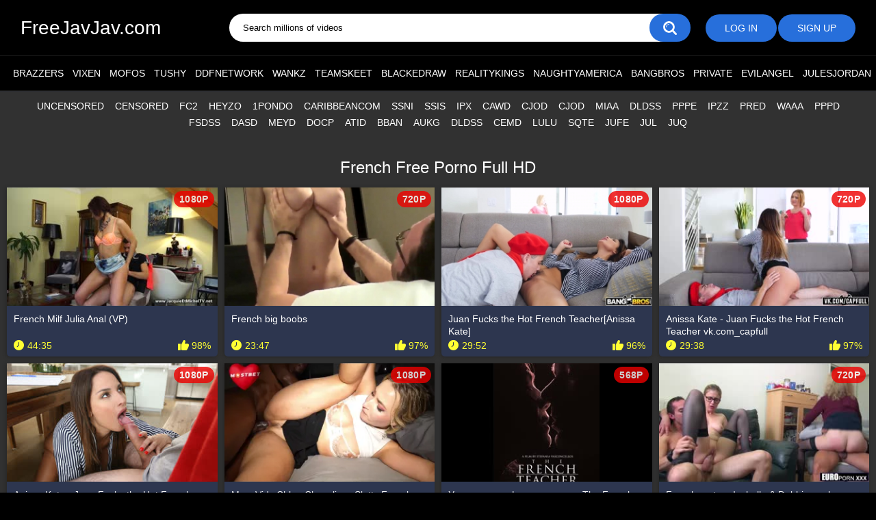

--- FILE ---
content_type: text/html; charset=UTF-8
request_url: https://freejavjav.com/tag/french
body_size: 15039
content:
<!DOCTYPE html>
<html lang="en">
<head>
<title>French Free Porno Full HD</title>
<meta http-equiv="Content-Type" content="text/html; charset=utf-8" />
<meta name="viewport" content="width=device-width, initial-scale=1">
<link href="https://freejavjav.com/temp/35/css/style.css" rel="stylesheet">
<link href="https://freejavjav.com/temp/35/css/all.css?ver=1" rel="stylesheet">
<link href="https://freejavjav.com/temp/35/css/custom.css?ver=1" rel="stylesheet">
<link href="https://freejavjav.com/temp/35/css/ads.css?ver=1" rel="stylesheet">
<link href="https://cdnjs.cloudflare.com/ajax/libs/font-awesome/4.7.0/css/font-awesome.css" rel="stylesheet" type="text/css" />
<script type="text/javascript" src="https://freejavjav.com/cdn/jquery-1.10.2.js"></script>
<script type="text/javascript" src="https://freejavjav.com/cdn/jquery-migrate-1.2.1.min.js"></script>
<link rel="shortcut icon" href="https://i.imgur.com/2D73yZb.png">
<meta property="og:site_name" content="FreeJavJav.com" />
<meta name="twitter:domain" content="FreeJavJav.com" />
<meta property="og:image" content="https://sun9-21.userapi.com/c857728/v857728626/c1e1b/hiIa5e9b7UM.jpg" />
<meta property="og:description" content="Free Jav french porn video download, watch online french freejav streaming, Watch french Free Japanese Movies JAV Online HD, Japanese AV Porn Tubes Streaming High Quality" />
<meta name="description" content="Free Jav french porn video download, watch online french freejav streaming, Watch french Free Japanese Movies JAV Online HD, Japanese AV Porn Tubes Streaming High Quality" />
<meta property="og:title" content="French Free Porno Full HD">
<meta property="og:url" content="https://freejavjav.com/tag/french" />
<style>
.content {max-width: 1300px;}
.item .img img:first-child { margin-top: -9.375%; }
.container {
    background-color: #313131;
}
.list-videos .item {background-color: #2d364f;}
</style>
</head>
<body>
<svg aria-hidden="true" style="position: absolute; width: 0; height: 0; overflow: hidden;" version="1.1" xmlns="http://www.w3.org/2000/svg" xmlns:xlink="http://www.w3.org/1999/xlink">
<symbol id="icon-close" viewBox="0 0 32 32">
<path d="M18.479 15.995l13.013-13.018c0.676-0.676 0.676-1.779 0-2.49-0.674-0.711-1.777-0.676-2.489 0l-13.013 13.018-13.014-13.018c-0.676-0.676-1.778-0.676-2.49 0-0.71 0.675-0.675 1.778 0 2.49l13.014 13.018-13.013 13.018c-0.676 0.676-0.676 1.778 0 2.49 0.355 0.356 0.782 0.498 1.244 0.498s0.89-0.177 1.245-0.498l13.013-13.018 13.014 13.018c0.355 0.356 0.783 0.498 1.245 0.498s0.89-0.177 1.245-0.498c0.675-0.675 0.675-1.778 0-2.49z"></path>
</symbol>
<symbol id="icon-search" viewBox="0 0 32 32">
<path d="M0 13.525c0-7.468 6.060-13.525 13.536-13.525 7.475 0 13.536 6.057 13.536 13.525 0 0.002 0 0.003 0 0.005 0 2.935-0.941 5.65-2.537 7.86l0.027-0.040 6.774 6.794c0.408 0.409 0.661 0.973 0.661 1.597 0 1.248-1.011 2.259-2.259 2.259-0.624 0-1.189-0.253-1.598-0.662v0l-6.773-6.794c-2.171 1.567-4.886 2.507-7.821 2.507-0.004 0-0.007 0-0.011 0h0.001c-7.475 0-13.536-6.054-13.536-13.525zM4.512 13.525c0 4.974 4.048 9.020 9.024 9.020 0.001 0 0.002 0 0.003 0 1.956 0 3.766-0.627 5.239-1.691l-0.026 0.018 1.247-0.887 0.887-1.246c1.046-1.446 1.674-3.255 1.674-5.21 0-0.001 0-0.002 0-0.003v0c0-4.973-4.049-9.018-9.024-9.018-4.976 0-9.024 4.045-9.024 9.018zM7.292 14.543c-0.001 0-0.001 0-0.002 0-0.402 0-0.728-0.326-0.729-0.727v-0c0-3.974 3.254-7.206 7.254-7.206 0.403 0 0.731 0.324 0.731 0.725s-0.327 0.725-0.731 0.725c-3.194 0-5.792 2.583-5.792 5.756-0.001 0.402-0.327 0.727-0.729 0.727-0.001 0-0.002 0-0.003 0h0z"></path>
</symbol>
<symbol id="icon-burger" viewBox="0 0 32 32">
<path d="M1.621 27.766h28.757c0.896 0 1.621 0.726 1.621 1.621v0.991c0 0.896-0.725 1.621-1.621 1.621h-28.757c-0.896 0-1.621-0.725-1.621-1.621v-0.99c0-0.896 0.725-1.621 1.621-1.621zM1.621 13.867h28.757c0.896 0 1.621 0.725 1.621 1.621v1.024c0 0.896-0.725 1.621-1.621 1.621h-28.757c-0.896 0-1.621-0.725-1.621-1.621v-1.024c0-0.896 0.725-1.621 1.621-1.621zM1.636 0h28.727c0.903 0 1.636 0.733 1.636 1.636v0.994c0 0.903-0.733 1.636-1.636 1.636h-28.727c-0.904 0-1.636-0.733-1.636-1.636v0-0.994c0-0.903 0.733-1.636 1.636-1.636z"></path>
</symbol>
</svg>
<div class="container">
<div class="header_new">
<div class="header">
<div class="header-inner">
<div class="burger-btn js-open-menu">
<svg class="svg-icon">
<use xlink:href="#icon-burger"></use>
</svg>
<svg class="svg-icon">
<use xlink:href="#icon-close"></use>
</svg>
</div>
<div class="logo">
<a href="https://freejavjav.com/">
FreeJavJav.com</a>
</div>

<div class="search">
<div class="form" id="search_form" action="https://hoes.tube/search/" method="get">
<span class="search-button" id="search-submit">
<span class="mobile_nav">
<svg class="svg-icon">
<use xlink:href="#icon-search"></use>
</svg>
</span>
</span>
<div class="search-text"><input placeholder="Search millions of videos" type="text" id="search-query" required /></div>
</div>
</div>
<div class="user_menu">
<ul class="user-links">
<li><a data-href="" >Log in</a></li>
<li><a data-href="" >Sign up</a></li>
</ul>
</div>
<div class="search-btn js-open-search">
<svg class="svg-icon">
<use xlink:href="#icon-search"></use>
</svg>
<svg class="svg-icon">
<use xlink:href="#icon-close"></use>
</svg>
</div>
</div>
</div>
<nav>
<div class="navigation">
<button class="button">
<span class="icon">
<span class="ico-bar"></span>
<span class="ico-bar"></span>
<span class="ico-bar"></span>
</span>
</button>
<ul class="primary">
<li>
<a href="/tag/brazzers" id="item2">
<span class="text">brazzers</span>
</a>
</li>
<li>
<a href="/tag/vixen" id="item2">
<span class="text">Vixen</span>
</a>
</li>
<li>
<a href="/tag/mofos" id="item2">
<span class="text">Mofos</span>
</a>
</li>
<li>
<a href="/tag/tushy" id="item2">
<span class="text">tushy</span>
</a>
</li>
<li>
<a href="/tag/ddfnetwork" id="item2">
<span class="text">DdfNetwork</span>
</a>
</li>
<li>
<a href="/tag/wankz" id="item2">
<span class="text">wankz</span>
</a>
</li>
<li>
<a href="/tag/teamskeet" id="item2">
<span class="text">Teamskeet</span>
</a>
</li>
<li>
<a href="/tag/blackedraw" id="item2">
<span class="text">BlackedRaw</span>
</a>
</li>
<li>
<a href="/tag/realitykings" id="item2">
<span class="text">RealityKings</span>
</a>
</li>
<li>
<a href="/tag/naughtyamerica" id="item2">
<span class="text">NaughtyAmerica</span>
</a>
</li>
<li>
<a href="/tag/bangbros" id="item2">
<span class="text">Bangbros</span>
</a>
</li>
<li>
<a href="/tag/private" id="item2">
<span class="text">Private</span>
</a>
</li>
<li>
<a href="/tag/evilangel" id="item2">
<span class="text">Evilangel</span>
</a>
</li>
<li>
<a href="/tag/julesjordan" id="item2">
<span class="text">Julesjordan</span>
</a>
</li>
</ul>
</div>
</nav>
<div class="mobile_nav main_nav">
<ul class="second-nav">
<li>
<a href="/tag/brazzers">
<span class="text">brazzers</span>
</a>
</li>
<li>
<a href="/tag/vixen">
<span class="text">Vixen</span>
</a>
</li>
<li>
<a href="/tag/mofos">
<span class="text">Mofos</span>
</a>
</li>
<li>
<a href="/tag/tushy">
<span class="text">tushy</span>
</a>
</li>
<li>
<a href="/tag/ddfnetwork">
<span class="text">DdfNetwork</span>
</a>
</li>
<li>
<a href="/tag/wankz">
<span class="text">wankz</span>
</a>
</li>
<li>
<a href="/tag/teamskeet">
<span class="text">Teamskeet</span>
</a>
</li>
<li>
<a href="/tag/blackedraw">
<span class="text">BlackedRaw</span>
</a>
</li>
<li>
<a href="/tag/realitykings">
<span class="text">RealityKings</span>
</a>
</li>
<li>
<a href="/tag/naughtyamerica">
<span class="text">NaughtyAmerica</span>
</a>
</li>
<li>
<a href="/tag/bangbros">
<span class="text">Bangbros</span>
</a>
</li>
<li>
<a href="/tag/private">
<span class="text">Private</span>
</a>
</li>
<li>
<a href="/tag/evilangel">
<span class="text">Evilangel</span>
</a>
</li>
<li>
<a href="/tag/julesjordan">
<span class="text">Julesjordan</span>
</a>
</li>
</ul>

</div>
</div>
<div class="content">
<div class="main-content">
<div class="main-container">
 <div class="headkey">
 <a href="/tag/uncensored">
uncensored</a>
<a href="/tag/censored">
censored</a>
<a href="/tag/fc2">
fc2</a>
<a href="/tag/heyzo">
heyzo</a>
<a href="/tag/1pondo">
1pondo</a>
<a href="/tag/caribbeancom">
caribbeancom</a>
<a href="/tag/ssni">
ssni</a>
<a href="/tag/ssis">
ssis</a>
<a href="/tag/ipx">
ipx</a>
<a href="/tag/cawd">
cawd</a>
<a href="/tag/cjod">
cjod</a>
<a href="/tag/cjod">
cjod</a>
<a href="/tag/miaa">
miaa</a>
<a href="/tag/dldss">
dldss</a>
<a href="/tag/pppe">
pppe</a>
<a href="/tag/ipzz">
ipzz</a>
<a href="/tag/pred">
pred</a>
<a href="/tag/waaa">
waaa</a>
<a href="/tag/pppd">
pppd</a>
<a href="/tag/fsdss">
fsdss</a>
<a href="/tag/dasd">
dasd</a>
<a href="/tag/meyd">
meyd</a>
<a href="/tag/docp">
docp</a>
<a href="/tag/atid">
atid</a>
<a href="/tag/bban">
bban</a>
<a href="/tag/aukg">
aukg</a>
<a href="/tag/dldss">
dldss</a>
<a href="/tag/cemd">
cemd</a>
<a href="/tag/lulu">
lulu</a>
<a href="/tag/sqte">
sqte</a>
<a href="/tag/jufe">
jufe</a>
<a href="/tag/jul">
jul</a>
<a href="/tag/juq">
juq</a>
 </div>
<div style=" text-align:center">
<div class="happy-footer-mobile"><script>
(function(lbke){
var d = document,
    s = d.createElement('script'),
    l = d.scripts[d.scripts.length - 1];
s.settings = lbke || {};
s.src = "\/\/ruddy-pass.com\/b\/XAV.sUdTG_lU0NY\/WFcz\/LeDmU9xu\/Z\/URlckpPKTvYJzfO\/TVQl3VNRjvU\/t\/NljGM_5ZNTDmcv2uNAgs";
s.async = true;
s.referrerPolicy = 'no-referrer-when-downgrade';
l.parentNode.insertBefore(s, l);
})({})
</script></div></div>

			<div class="happy-leadboard">
			            </div>		
	    
    
<div class="headline" style="text-align:center">
<h1>French Free Porno Full HD</h1>
</div>
<div class="box">
<div class="list-videos">
<div class="margin-fix main__ct-items">
        
<div class="item">
<a class="nlink" href="/full/xMPzJ04wlWPOq5k8vr81q6v" title="French Milf Julia Anal (VP)">
<div class="img">
<img class="thumb lazy-load" src="https://sun9-21.userapi.com/c857728/v857728626/c1e1b/hiIa5e9b7UM.jpg" data-original="https://sun9-21.userapi.com/c857728/v857728626/c1e1b/hiIa5e9b7UM.jpg" alt="French Milf Julia Anal (VP)" />
<span class="ico-fav-0 " title="Add to Favorites" data-fav-video-id="153239" data-fav-type="0"></span>
<span class="ico-fav-1 " title="Watch Later" data-fav-video-id="153239" data-fav-type="1"></span>
<span class="is-hd">1080p</span> </div>
<span class="title">
French Milf Julia Anal (VP)</span>
<div class="wrap">
<div class="duration">44:35</div>
<div class="rating positive">
98%
</div>
</div>
</a>
</div>        
<div class="item">
<a class="nlink" href="/full/xzZ5ZgZppA6wgoEjlOjnLPD" title="French big boobs">
<div class="img">
<img class="thumb lazy-load" src="https://sun9-5.userapi.com/c604531/v604531732/32ba7/cRKxmtzKa_8.jpg" data-original="https://sun9-5.userapi.com/c604531/v604531732/32ba7/cRKxmtzKa_8.jpg" alt="French big boobs" />
<span class="ico-fav-0 " title="Add to Favorites" data-fav-video-id="153239" data-fav-type="0"></span>
<span class="ico-fav-1 " title="Watch Later" data-fav-video-id="153239" data-fav-type="1"></span>
<span class="is-hd">720p</span> </div>
<span class="title">
French big boobs</span>
<div class="wrap">
<div class="duration">23:47</div>
<div class="rating positive">
97%
</div>
</div>
</a>
</div>        
<div class="item">
<a class="nlink" href="/full/xqoOR1pJVq6aeogD8g72nPN" title="Juan Fucks the Hot French Teacher[Anissa Kate]">
<div class="img">
<img class="thumb lazy-load" src="https://sun9-69.userapi.com/c840536/v840536384/80b70/6_9080oQWXE.jpg" data-original="https://sun9-69.userapi.com/c840536/v840536384/80b70/6_9080oQWXE.jpg" alt="Juan Fucks the Hot French Teacher[Anissa Kate]" />
<span class="ico-fav-0 " title="Add to Favorites" data-fav-video-id="153239" data-fav-type="0"></span>
<span class="ico-fav-1 " title="Watch Later" data-fav-video-id="153239" data-fav-type="1"></span>
<span class="is-hd">1080p</span> </div>
<span class="title">
Juan Fucks the Hot French Teacher[Anissa Kate]</span>
<div class="wrap">
<div class="duration">29:52</div>
<div class="rating positive">
96%
</div>
</div>
</a>
</div>        
<div class="item">
<a class="nlink" href="/full/x3oLV7ZL0758yPbn3LnMOPm" title="Anissa Kate - Juan Fucks the Hot French Teacher vk.com_capfull">
<div class="img">
<img class="thumb lazy-load" src="https://sun9-73.userapi.com/c848524/v848524597/13338c/lwa_ofZk6ys.jpg" data-original="https://sun9-73.userapi.com/c848524/v848524597/13338c/lwa_ofZk6ys.jpg" alt="Anissa Kate - Juan Fucks the Hot French Teacher vk.com_capfull" />
<span class="ico-fav-0 " title="Add to Favorites" data-fav-video-id="153239" data-fav-type="0"></span>
<span class="ico-fav-1 " title="Watch Later" data-fav-video-id="153239" data-fav-type="1"></span>
<span class="is-hd">720p</span> </div>
<span class="title">
Anissa Kate - Juan Fucks the Hot French Teacher vk.com_capfull</span>
<div class="wrap">
<div class="duration">29:38</div>
<div class="rating positive">
97%
</div>
</div>
</a>
</div>        
<div class="item">
<a class="nlink" href="/full/xzZoZ9eZNW6wrPyKyOLq36D" title="Anissa Kate - Juan Fucks the Hot French Teacher [Bangbros Большие сиськи Squirt Big Tits Big Ass Blowjob Sex Blowjob Анал MILF]">
<div class="img">
<img class="thumb lazy-load" src="https://sun9-15.userapi.com/c857424/v857424669/1f1b50/LUb5dLGPLS0.jpg" data-original="https://sun9-15.userapi.com/c857424/v857424669/1f1b50/LUb5dLGPLS0.jpg" alt="Anissa Kate - Juan Fucks the Hot French Teacher [Bangbros Большие сиськи Squirt Big Tits Big Ass Blowjob Sex Blowjob Анал MILF]" />
<span class="ico-fav-0 " title="Add to Favorites" data-fav-video-id="153239" data-fav-type="0"></span>
<span class="ico-fav-1 " title="Watch Later" data-fav-video-id="153239" data-fav-type="1"></span>
<span class="is-hd">1080p</span> </div>
<span class="title">
Anissa Kate - Juan Fucks the Hot French Teacher [Bangbros Большие сиськи Squirt Big Tits Big Ass Blowjob Sex Blowjob Анал MILF]</span>
<div class="wrap">
<div class="duration">29:04</div>
<div class="rating positive">
87%
</div>
</div>
</a>
</div>        
<div class="item">
<a class="nlink" href="/full/xpPmz4md475MM51ABv3My5r" title="ManyVids Chloe Chevalier - Slutty French foreign exchange student takes on FreakyT Anal, Blowjob, Hardcore, Interracial">
<div class="img">
<img class="thumb lazy-load" src="https://i.mycdn.me/getVideoPreview?id=7731327273550&idx=6&type=39&tkn=VRs-VRb5gyp56DoUBaoyeMb1tQk&fn=vid_l" data-original="https://i.mycdn.me/getVideoPreview?id=7731327273550&idx=6&type=39&tkn=VRs-VRb5gyp56DoUBaoyeMb1tQk&fn=vid_l" alt="ManyVids Chloe Chevalier - Slutty French foreign exchange student takes on FreakyT Anal, Blowjob, Hardcore, Interracial" />
<span class="ico-fav-0 " title="Add to Favorites" data-fav-video-id="153239" data-fav-type="0"></span>
<span class="ico-fav-1 " title="Watch Later" data-fav-video-id="153239" data-fav-type="1"></span>
<span class="is-hd">1080p</span> </div>
<span class="title">
ManyVids Chloe Chevalier - Slutty French foreign exchange student takes on FreakyT Anal, Blowjob, Hardcore, Interracial</span>
<div class="wrap">
<div class="duration">45:19</div>
<div class="rating positive">
86%
</div>
</div>
</a>
</div>        
<div class="item">
<a class="nlink" href="/full/xE6DL7E1Gv61z50ABKGWZ6V" title="Учительница французского _ The French Teacher (2019)">
<div class="img">
<img class="thumb lazy-load" src="https://sun9-70.userapi.com/rffRttZCpZ75297IR7GujOI4yTe11pMAycFg2Q/3tZo2yI7AKg.jpg" data-original="https://sun9-70.userapi.com/rffRttZCpZ75297IR7GujOI4yTe11pMAycFg2Q/3tZo2yI7AKg.jpg" alt="Учительница французского _ The French Teacher (2019)" />
<span class="ico-fav-0 " title="Add to Favorites" data-fav-video-id="153239" data-fav-type="0"></span>
<span class="ico-fav-1 " title="Watch Later" data-fav-video-id="153239" data-fav-type="1"></span>
<span class="is-hd">568p</span> </div>
<span class="title">
Учительница французского _ The French Teacher (2019)</span>
<div class="wrap">
<div class="duration">01:33:51</div>
<div class="rating positive">
87%
</div>
</div>
</a>
</div>        
<div class="item">
<a class="nlink" href="/full/xMPzJ04wlWPO25dAndAqk6g" title="French mature Isabelle & Debbie anal">
<div class="img">
<img class="thumb lazy-load" src="https://sun9-54.userapi.com/rKwgo8oi2tfbsrd2Q992LwH3Aw90QwEPa3X0Cg/0aPfceetYxw.jpg" data-original="https://sun9-54.userapi.com/rKwgo8oi2tfbsrd2Q992LwH3Aw90QwEPa3X0Cg/0aPfceetYxw.jpg" alt="French mature Isabelle & Debbie anal" />
<span class="ico-fav-0 " title="Add to Favorites" data-fav-video-id="153239" data-fav-type="0"></span>
<span class="ico-fav-1 " title="Watch Later" data-fav-video-id="153239" data-fav-type="1"></span>
<span class="is-hd">720p</span> </div>
<span class="title">
French mature Isabelle & Debbie anal</span>
<div class="wrap">
<div class="duration">46:30</div>
<div class="rating positive">
85%
</div>
</div>
</a>
</div>        
<div class="item">
<a class="nlink" href="/full/xr6yJ4n70RoDpPmEg17LZPM" title="french chubby - French, Anal Sex, Bbw, Anal, Amateur big boobs tits ass babe fuck suck chuvy fat bbw good hard sex blowjob Porn">
<div class="img">
<img class="thumb lazy-load" src="https://i.mycdn.me/getVideoPreview?id=1245040806603&idx=7&type=39&tkn=o47xugL0Jowy_TZ3TbCIFyeJXMM&fn=vid_l" data-original="https://i.mycdn.me/getVideoPreview?id=1245040806603&idx=7&type=39&tkn=o47xugL0Jowy_TZ3TbCIFyeJXMM&fn=vid_l" alt="french chubby - French, Anal Sex, Bbw, Anal, Amateur big boobs tits ass babe fuck suck chuvy fat bbw good hard sex blowjob Porn" />
<span class="ico-fav-0 " title="Add to Favorites" data-fav-video-id="153239" data-fav-type="0"></span>
<span class="ico-fav-1 " title="Watch Later" data-fav-video-id="153239" data-fav-type="1"></span>
<span class="is-hd">720p</span> </div>
<span class="title">
french chubby - French, Anal Sex, Bbw, Anal, Amateur big boobs tits ass babe fuck suck chuvy fat bbw good hard sex blowjob Porn</span>
<div class="wrap">
<div class="duration">39:29</div>
<div class="rating positive">
88%
</div>
</div>
</a>
</div>        
<div class="item">
<a class="nlink" href="/full/xePBjV7RwvPNM6zdyqVAJPO" title="OnlyFans Vittoria Divine - Baise Trio avec 2 fans a lhotel Anal, Brunette, DP, French, MILF">
<div class="img">
<img class="thumb lazy-load" src="https://i.mycdn.me/getVideoPreview?id=9799866714699&idx=1&type=39&tkn=rKF5m92B9rFLZ8nUAS9237K-GPY&fn=vid_l" data-original="https://i.mycdn.me/getVideoPreview?id=9799866714699&idx=1&type=39&tkn=rKF5m92B9rFLZ8nUAS9237K-GPY&fn=vid_l" alt="OnlyFans Vittoria Divine - Baise Trio avec 2 fans a lhotel Anal, Brunette, DP, French, MILF" />
<span class="ico-fav-0 " title="Add to Favorites" data-fav-video-id="153239" data-fav-type="0"></span>
<span class="ico-fav-1 " title="Watch Later" data-fav-video-id="153239" data-fav-type="1"></span>
<span class="is-hd">1080p</span> </div>
<span class="title">
OnlyFans Vittoria Divine - Baise Trio avec 2 fans a lhotel Anal, Brunette, DP, French, MILF</span>
<div class="wrap">
<div class="duration">48:55</div>
<div class="rating positive">
91%
</div>
</div>
</a>
</div>        
<div class="item">
<a class="nlink" href="/full/x35LVREWEKo8V6wqykEaVPe" title="OnlyFans Vittoria Divine & Keiran Lee - French Hotwife Anal All Sex, Anal, Ass to Mouth (ATM), Big Tits, Blowjob, Cowgirl">
<div class="img">
<img class="thumb lazy-load" src="https://i.mycdn.me/getVideoPreview?id=7887703509614&idx=0&type=39&tkn=1uvDgmz3xpHGlE_O8FFzKVc2akU&fn=vid_l" data-original="https://i.mycdn.me/getVideoPreview?id=7887703509614&idx=0&type=39&tkn=1uvDgmz3xpHGlE_O8FFzKVc2akU&fn=vid_l" alt="OnlyFans Vittoria Divine & Keiran Lee - French Hotwife Anal All Sex, Anal, Ass to Mouth (ATM), Big Tits, Blowjob, Cowgirl" />
<span class="ico-fav-0 " title="Add to Favorites" data-fav-video-id="153239" data-fav-type="0"></span>
<span class="ico-fav-1 " title="Watch Later" data-fav-video-id="153239" data-fav-type="1"></span>
<span class="is-hd">1080p</span> </div>
<span class="title">
OnlyFans Vittoria Divine & Keiran Lee - French Hotwife Anal All Sex, Anal, Ass to Mouth (ATM), Big Tits, Blowjob, Cowgirl</span>
<div class="wrap">
<div class="duration">44:04</div>
<div class="rating positive">
85%
</div>
</div>
</a>
</div>        
<div class="item">
<a class="nlink" href="/full/xO5Yrep8mw6YKPvzy3OqaPn" title="364 CLAIRE FRENCH BBW ANAL Анал Анальное порно BBW">
<div class="img">
<img class="thumb lazy-load" src="https://sun9-1.userapi.com/c845522/v845522572/1491ce/2YSTpjnHVcA.jpg" data-original="https://sun9-1.userapi.com/c845522/v845522572/1491ce/2YSTpjnHVcA.jpg" alt="364 CLAIRE FRENCH BBW ANAL Анал Анальное порно BBW" />
<span class="ico-fav-0 " title="Add to Favorites" data-fav-video-id="153239" data-fav-type="0"></span>
<span class="ico-fav-1 " title="Watch Later" data-fav-video-id="153239" data-fav-type="1"></span>
<span class="is-hd">720p</span> </div>
<span class="title">
364 CLAIRE FRENCH BBW ANAL Анал Анальное порно BBW</span>
<div class="wrap">
<div class="duration">38:10</div>
<div class="rating positive">
97%
</div>
</div>
</a>
</div>        
<div class="item">
<a class="nlink" href="/full/xV6wrBDE7m5el5n0MwZlmoO" title="French Holliday (1982)">
<div class="img">
<img class="thumb lazy-load" src="https://i.mycdn.me/getVideoPreview?id=1914728024691&idx=14&type=39&tkn=cWx0db_3JDJCFh7fCROhBOn6WtA&fn=vid_l" data-original="https://i.mycdn.me/getVideoPreview?id=1914728024691&idx=14&type=39&tkn=cWx0db_3JDJCFh7fCROhBOn6WtA&fn=vid_l" alt="French Holliday (1982)" />
<span class="ico-fav-0 " title="Add to Favorites" data-fav-video-id="153239" data-fav-type="0"></span>
<span class="ico-fav-1 " title="Watch Later" data-fav-video-id="153239" data-fav-type="1"></span>
<span class="is-hd">720p</span> </div>
<span class="title">
French Holliday (1982)</span>
<div class="wrap">
<div class="duration">01:21:46</div>
<div class="rating positive">
85%
</div>
</div>
</a>
</div>        
<div class="item">
<a class="nlink" href="/full/xqQ6qO2jzBP82o2gBag4NPy" title="Anissa Kate - French Romance">
<div class="img">
<img class="thumb lazy-load" src="https://i.mycdn.me/getVideoPreview?id=746718431933&idx=13&type=39&tkn=HQ348RXk0pMl1rinQ9rBb2s8KO8&fn=vid_l" data-original="https://i.mycdn.me/getVideoPreview?id=746718431933&idx=13&type=39&tkn=HQ348RXk0pMl1rinQ9rBb2s8KO8&fn=vid_l" alt="Anissa Kate - French Romance" />
<span class="ico-fav-0 " title="Add to Favorites" data-fav-video-id="153239" data-fav-type="0"></span>
<span class="ico-fav-1 " title="Watch Later" data-fav-video-id="153239" data-fav-type="1"></span>
<span class="is-hd">720p</span> </div>
<span class="title">
Anissa Kate - French Romance</span>
<div class="wrap">
<div class="duration">33:58</div>
<div class="rating positive">
87%
</div>
</div>
</a>
</div>        
<div class="item">
<a class="nlink" href="/full/xMPzJ04wlWPOy68NlQNzdPk" title="French mature barmaid Isabelle anal">
<div class="img">
<img class="thumb lazy-load" src="https://sun9-1.userapi.com/c840628/v840628115/89399/k2RdDQQpxjc.jpg" data-original="https://sun9-1.userapi.com/c840628/v840628115/89399/k2RdDQQpxjc.jpg" alt="French mature barmaid Isabelle anal" />
<span class="ico-fav-0 " title="Add to Favorites" data-fav-video-id="153239" data-fav-type="0"></span>
<span class="ico-fav-1 " title="Watch Later" data-fav-video-id="153239" data-fav-type="1"></span>
<span class="is-hd">720p</span> </div>
<span class="title">
French mature barmaid Isabelle anal</span>
<div class="wrap">
<div class="duration">40:56</div>
<div class="rating positive">
90%
</div>
</div>
</a>
</div>        
<div class="item">
<a class="nlink" href="/full/x9p6VZjbbb6dl5n0Mw0AEoO" title="Старая француженка трахнула сына в ванне, french sex porn milf old mature granny tit ass pussy (Инцест со зрелыми мамочками 18+)">
<div class="img">
<img class="thumb lazy-load" src="https://sun9-3.userapi.com/c850CpcDA5el7jvriX20UdHuPQrkCMLYTeljaQ/wqNYsXBiy20.jpg" data-original="https://sun9-3.userapi.com/c850CpcDA5el7jvriX20UdHuPQrkCMLYTeljaQ/wqNYsXBiy20.jpg" alt="Старая француженка трахнула сына в ванне, french sex porn milf old mature granny tit ass pussy (Инцест со зрелыми мамочками 18+)" />
<span class="ico-fav-0 " title="Add to Favorites" data-fav-video-id="153239" data-fav-type="0"></span>
<span class="ico-fav-1 " title="Watch Later" data-fav-video-id="153239" data-fav-type="1"></span>
<span class="is-hd">720p</span> </div>
<span class="title">
Старая француженка трахнула сына в ванне, french sex porn milf old mature granny tit ass pussy (Инцест со зрелыми мамочками 18+)</span>
<div class="wrap">
<div class="duration">32:39</div>
<div class="rating positive">
85%
</div>
</div>
</a>
</div>        
<div class="item">
<a class="nlink" href="/full/x9p6VZjbbb6d4oJVDdVvgoE" title="Трахает старую француженку в анал и киску, sex porn milf mom mature wife french tit ass cum HD (Инцест со зрелыми мамочками 18+)">
<div class="img">
<img class="thumb lazy-load" src="https://sun6-23.userapi.com/qGa9wSOV4PtPcfq-tuBPztMAOOMutupygwJJdQ/0jXkAjLKWUQ.jpg" data-original="https://sun6-23.userapi.com/qGa9wSOV4PtPcfq-tuBPztMAOOMutupygwJJdQ/0jXkAjLKWUQ.jpg" alt="Трахает старую француженку в анал и киску, sex porn milf mom mature wife french tit ass cum HD (Инцест со зрелыми мамочками 18+)" />
<span class="ico-fav-0 " title="Add to Favorites" data-fav-video-id="153239" data-fav-type="0"></span>
<span class="ico-fav-1 " title="Watch Later" data-fav-video-id="153239" data-fav-type="1"></span>
<span class="is-hd">720p</span> </div>
<span class="title">
Трахает старую француженку в анал и киску, sex porn milf mom mature wife french tit ass cum HD (Инцест со зрелыми мамочками 18+)</span>
<div class="wrap">
<div class="duration">35:03</div>
<div class="rating positive">
98%
</div>
</div>
</a>
</div>        
<div class="item">
<a class="nlink" href="/full/3o4BOZbeZ52goEL41wVk6D" title="DorcelClub.com/Dorcel.com: Sharon Lee, Taylor Sands - 2 YOUNG FRENCH MAIDS DEVOTED TO THEIR MASTER (2014) HD">
<div class="img">
<img class="thumb lazy-load" src="https://i.mycdn.me/getVideoPreview?id=6860368972417&idx=12&type=39&tkn=uNF3XJ6JZ7SLgdnPWXdpfLlNuQ0&fn=vid_l" data-original="https://i.mycdn.me/getVideoPreview?id=6860368972417&idx=12&type=39&tkn=uNF3XJ6JZ7SLgdnPWXdpfLlNuQ0&fn=vid_l" alt="DorcelClub.com/Dorcel.com: Sharon Lee, Taylor Sands - 2 YOUNG FRENCH MAIDS DEVOTED TO THEIR MASTER (2014) HD" />
<span class="ico-fav-0 " title="Add to Favorites" data-fav-video-id="153239" data-fav-type="0"></span>
<span class="ico-fav-1 " title="Watch Later" data-fav-video-id="153239" data-fav-type="1"></span>
<span class="is-hd">720p</span> </div>
<span class="title">
DorcelClub.com/Dorcel.com: Sharon Lee, Taylor Sands - 2 YOUNG FRENCH MAIDS DEVOTED TO THEIR MASTER (2014) HD</span>
<div class="wrap">
<div class="duration">23:27</div>
<div class="rating positive">
94%
</div>
</div>
</a>
</div><div class="main-content">
<div class="main-container">
			<div class="happy-leadboard">
			<script>
(function(gpak){
var d = document,
    s = d.createElement('script'),
    l = d.scripts[d.scripts.length - 1];
s.settings = gpak || {};
s.src = "\/\/ruddy-pass.com\/b\/XnV\/spd.G_lu0tYXWtcS\/IermK9XuvZnU\/lgkaP\/TcYgzMOnT\/Qs3jNQzAUCtENMjvMb5\/NbDVcf3bN\/gD";
s.async = true;
s.referrerPolicy = 'no-referrer-when-downgrade';
l.parentNode.insertBefore(s, l);
})({})
</script>            </div>		
            </div></div>
	        
<div class="item">
<a class="nlink" href="/full/x35LVREWEKo8q5RJzQKW45m" title="OnlyFans Vittoria Divine & Keiran Lee - French Hotwife Anal All Sex, Anal, Ass to Mouth (ATM), Big Tits, Blowjob, Cowgirl">
<div class="img">
<img class="thumb lazy-load" src="https://i.mycdn.me/getVideoPreview?id=7887703509614&idx=0&type=39&tkn=1uvDgmz3xpHGlE_O8FFzKVc2akU&fn=vid_l" data-original="https://i.mycdn.me/getVideoPreview?id=7887703509614&idx=0&type=39&tkn=1uvDgmz3xpHGlE_O8FFzKVc2akU&fn=vid_l" alt="OnlyFans Vittoria Divine & Keiran Lee - French Hotwife Anal All Sex, Anal, Ass to Mouth (ATM), Big Tits, Blowjob, Cowgirl" />
<span class="ico-fav-0 " title="Add to Favorites" data-fav-video-id="153239" data-fav-type="0"></span>
<span class="ico-fav-1 " title="Watch Later" data-fav-video-id="153239" data-fav-type="1"></span>
<span class="is-hd">1080p</span> </div>
<span class="title">
OnlyFans Vittoria Divine & Keiran Lee - French Hotwife Anal All Sex, Anal, Ass to Mouth (ATM), Big Tits, Blowjob, Cowgirl</span>
<div class="wrap">
<div class="duration">44:04</div>
<div class="rating positive">
86%
</div>
</div>
</a>
</div>        
<div class="item">
<a class="nlink" href="/full/x45Jnd1N1K5E3oLJeaJOE58" title="Cat In Mini: Spices Up Her Car Trip [BLOWJOB,COWGIRL,RIDING,CAR SEX,DOGGYSTYLE,CUCKOLD,HARDCORE,AMATEUR,FRENCH,LINGERIE,CUMSHOT]">
<div class="img">
<img class="thumb lazy-load" src="https://sun9-71.userapi.com/impg/SSy9z2PN0_pvylag608AbanmXmqt8Yr4PjfS3A/G9WtuDEnnwY.jpg?size=320x240&quality=95&keep_aspect_ratio=1&background=000000&sign=0831d6ea7c02d6aad288a96bc7dfbeeb&c_uniq_tag=efmdHQA19PCxkEDI9wtoa3m2zZflZLAL3yGDNP6iE3I&type=video_thumb" data-original="https://sun9-71.userapi.com/impg/SSy9z2PN0_pvylag608AbanmXmqt8Yr4PjfS3A/G9WtuDEnnwY.jpg?size=320x240&quality=95&keep_aspect_ratio=1&background=000000&sign=0831d6ea7c02d6aad288a96bc7dfbeeb&c_uniq_tag=efmdHQA19PCxkEDI9wtoa3m2zZflZLAL3yGDNP6iE3I&type=video_thumb" alt="Cat In Mini: Spices Up Her Car Trip [BLOWJOB,COWGIRL,RIDING,CAR SEX,DOGGYSTYLE,CUCKOLD,HARDCORE,AMATEUR,FRENCH,LINGERIE,CUMSHOT]" />
<span class="ico-fav-0 " title="Add to Favorites" data-fav-video-id="153239" data-fav-type="0"></span>
<span class="ico-fav-1 " title="Watch Later" data-fav-video-id="153239" data-fav-type="1"></span>
<span class="is-hd">1080p</span> </div>
<span class="title">
Cat In Mini: Spices Up Her Car Trip [BLOWJOB,COWGIRL,RIDING,CAR SEX,DOGGYSTYLE,CUCKOLD,HARDCORE,AMATEUR,FRENCH,LINGERIE,CUMSHOT]</span>
<div class="wrap">
<div class="duration">39:55</div>
<div class="rating positive">
87%
</div>
</div>
</a>
</div>        
<div class="item">
<a class="nlink" href="/full/xRoGG2klBvoQr6yKyOKZRPD" title="Lina Luxa - трахается с Негром в автобусе (French, Interracial)">
<div class="img">
<img class="thumb lazy-load" src="https://sun9-41.userapi.com/c852320/v852320872/1b63ce/7r9cShz0J1o.jpg" data-original="https://sun9-41.userapi.com/c852320/v852320872/1b63ce/7r9cShz0J1o.jpg" alt="Lina Luxa - трахается с Негром в автобусе (French, Interracial)" />
<span class="ico-fav-0 " title="Add to Favorites" data-fav-video-id="153239" data-fav-type="0"></span>
<span class="ico-fav-1 " title="Watch Later" data-fav-video-id="153239" data-fav-type="1"></span>
<span class="is-hd">720p</span> </div>
<span class="title">
Lina Luxa - трахается с Негром в автобусе (French, Interracial)</span>
<div class="wrap">
<div class="duration">26:50</div>
<div class="rating positive">
94%
</div>
</div>
</a>
</div>        
<div class="item">
<a class="nlink" href="/full/xO5YrvOM8r6YK6vzy37lz6n" title="Culioneros Anissa Kate Fucking A Hot French Chick In Public Sexo en Publico [HD">
<div class="img">
<img class="thumb lazy-load" src="https://sun9-87.userapi.com/c848628/v848628382/34c8/h7ycaesa_B4.jpg" data-original="https://sun9-87.userapi.com/c848628/v848628382/34c8/h7ycaesa_B4.jpg" alt="Culioneros Anissa Kate Fucking A Hot French Chick In Public Sexo en Publico [HD" />
<span class="ico-fav-0 " title="Add to Favorites" data-fav-video-id="153239" data-fav-type="0"></span>
<span class="ico-fav-1 " title="Watch Later" data-fav-video-id="153239" data-fav-type="1"></span>
<span class="is-hd">720p</span> </div>
<span class="title">
Culioneros Anissa Kate Fucking A Hot French Chick In Public Sexo en Publico [HD</span>
<div class="wrap">
<div class="duration">27:42</div>
<div class="rating positive">
96%
</div>
</div>
</a>
</div>        
<div class="item">
<a class="nlink" href="/full/xq6reaW7Vz5rrPyKyObZE6D" title="DDF NikitaBellucci KitanaLure - EuroGirlsOnGirls, Triple Dong Satisfies French And Russian Pussies And Butts Lesbi">
<div class="img">
<img class="thumb lazy-load" src="https://i.mycdn.me/getVideoPreview?id=8934875597518&idx=12&type=39&tkn=Zk2PfIfS1pFlezh64BsdHt6C1Ig&fn=vid_l" data-original="https://i.mycdn.me/getVideoPreview?id=8934875597518&idx=12&type=39&tkn=Zk2PfIfS1pFlezh64BsdHt6C1Ig&fn=vid_l" alt="DDF NikitaBellucci KitanaLure - EuroGirlsOnGirls, Triple Dong Satisfies French And Russian Pussies And Butts Lesbi" />
<span class="ico-fav-0 " title="Add to Favorites" data-fav-video-id="153239" data-fav-type="0"></span>
<span class="ico-fav-1 " title="Watch Later" data-fav-video-id="153239" data-fav-type="1"></span>
<span class="is-hd">720p</span> </div>
<span class="title">
DDF NikitaBellucci KitanaLure - EuroGirlsOnGirls, Triple Dong Satisfies French And Russian Pussies And Butts Lesbi</span>
<div class="wrap">
<div class="duration">34:45</div>
<div class="rating positive">
95%
</div>
</div>
</a>
</div>        
<div class="item">
<a class="nlink" href="/full/xv6aKEYkJQP2v57YlrYmYoM" title="[Staxus] The Big Picture 2: French Beauty Gets Skewered & Creamed By Monster Black Cock (Gabriel Angel, Hector Agusti)">
<div class="img">
<img class="thumb lazy-load" src="https://sun9-31.userapi.com/rScZUn61o6HNQdRYqjHL3rjXK9kEVgbocXHPMw/XyJ13LjvFrU.jpg" data-original="https://sun9-31.userapi.com/rScZUn61o6HNQdRYqjHL3rjXK9kEVgbocXHPMw/XyJ13LjvFrU.jpg" alt="[Staxus] The Big Picture 2: French Beauty Gets Skewered & Creamed By Monster Black Cock (Gabriel Angel, Hector Agusti)" />
<span class="ico-fav-0 " title="Add to Favorites" data-fav-video-id="153239" data-fav-type="0"></span>
<span class="ico-fav-1 " title="Watch Later" data-fav-video-id="153239" data-fav-type="1"></span>
<span class="is-hd">720p</span> </div>
<span class="title">
[Staxus] The Big Picture 2: French Beauty Gets Skewered & Creamed By Monster Black Cock (Gabriel Angel, Hector Agusti)</span>
<div class="wrap">
<div class="duration">23:12</div>
<div class="rating positive">
95%
</div>
</div>
</a>
</div>        
<div class="item">
<a class="nlink" href="/full/x45Jnbv2wZ5E2odAndmzRPg" title="Lauren Walker aka clairdelunex hardcore double penetration Lauren Walker Anal Threesome French Babe, Double Penetration Dp Porn">
<div class="img">
<img class="thumb lazy-load" src="https://i.mycdn.me/getVideoPreview?id=1284873521900&idx=7&type=39&tkn=Q5APm16MLQcnvcvcRXo9qG4pRrg&fn=vid_l" data-original="https://i.mycdn.me/getVideoPreview?id=1284873521900&idx=7&type=39&tkn=Q5APm16MLQcnvcvcRXo9qG4pRrg&fn=vid_l" alt="Lauren Walker aka clairdelunex hardcore double penetration Lauren Walker Anal Threesome French Babe, Double Penetration Dp Porn" />
<span class="ico-fav-0 " title="Add to Favorites" data-fav-video-id="153239" data-fav-type="0"></span>
<span class="ico-fav-1 " title="Watch Later" data-fav-video-id="153239" data-fav-type="1"></span>
<span class="is-hd">1080p</span> </div>
<span class="title">
Lauren Walker aka clairdelunex hardcore double penetration Lauren Walker Anal Threesome French Babe, Double Penetration Dp Porn</span>
<div class="wrap">
<div class="duration">15:00</div>
<div class="rating positive">
93%
</div>
</div>
</a>
</div>        
<div class="item">
<a class="nlink" href="/full/xAp6AD18725wKoWQAdLA25W" title="French-Bukkake.com: Lucia Baccarat - Bukkake (2013) HD">
<div class="img">
<img class="thumb lazy-load" src="https://i.mycdn.me/getVideoPreview?id=816928262778&idx=0&type=39&tkn=kfeyoSOUnFky7KJYwybMtUi3sAc&fn=vid_l" data-original="https://i.mycdn.me/getVideoPreview?id=816928262778&idx=0&type=39&tkn=kfeyoSOUnFky7KJYwybMtUi3sAc&fn=vid_l" alt="French-Bukkake.com: Lucia Baccarat - Bukkake (2013) HD" />
<span class="ico-fav-0 " title="Add to Favorites" data-fav-video-id="153239" data-fav-type="0"></span>
<span class="ico-fav-1 " title="Watch Later" data-fav-video-id="153239" data-fav-type="1"></span>
<span class="is-hd">720p</span> </div>
<span class="title">
French-Bukkake.com: Lucia Baccarat - Bukkake (2013) HD</span>
<div class="wrap">
<div class="duration">44:49</div>
<div class="rating positive">
87%
</div>
</div>
</a>
</div>        
<div class="item">
<a class="nlink" href="/full/x3oLV7ZL0758yPbn3LnMOPm" title="Anissa Kate - Juan Fucks the Hot French Teacher vk.com_capfull">
<div class="img">
<img class="thumb lazy-load" src="https://sun9-73.userapi.com/c848524/v848524597/13338c/lwa_ofZk6ys.jpg" data-original="https://sun9-73.userapi.com/c848524/v848524597/13338c/lwa_ofZk6ys.jpg" alt="Anissa Kate - Juan Fucks the Hot French Teacher vk.com_capfull" />
<span class="ico-fav-0 " title="Add to Favorites" data-fav-video-id="153239" data-fav-type="0"></span>
<span class="ico-fav-1 " title="Watch Later" data-fav-video-id="153239" data-fav-type="1"></span>
<span class="is-hd">720p</span> </div>
<span class="title">
Anissa Kate - Juan Fucks the Hot French Teacher vk.com_capfull</span>
<div class="wrap">
<div class="duration">29:38</div>
<div class="rating positive">
91%
</div>
</div>
</a>
</div>        
<div class="item">
<a class="nlink" href="/full/x35LVREWEKo8O5Y1zb13L5Y" title="OnlyFans Vittoria Divine - Baise Trio avec 2 fans a lhotel Anal, Brunette, DP, French, MILF">
<div class="img">
<img class="thumb lazy-load" src="https://i.mycdn.me/getVideoPreview?id=9799866714699&idx=1&type=39&tkn=rKF5m92B9rFLZ8nUAS9237K-GPY&fn=vid_l" data-original="https://i.mycdn.me/getVideoPreview?id=9799866714699&idx=1&type=39&tkn=rKF5m92B9rFLZ8nUAS9237K-GPY&fn=vid_l" alt="OnlyFans Vittoria Divine - Baise Trio avec 2 fans a lhotel Anal, Brunette, DP, French, MILF" />
<span class="ico-fav-0 " title="Add to Favorites" data-fav-video-id="153239" data-fav-type="0"></span>
<span class="ico-fav-1 " title="Watch Later" data-fav-video-id="153239" data-fav-type="1"></span>
<span class="is-hd">1080p</span> </div>
<span class="title">
OnlyFans Vittoria Divine - Baise Trio avec 2 fans a lhotel Anal, Brunette, DP, French, MILF</span>
<div class="wrap">
<div class="duration">48:55</div>
<div class="rating positive">
85%
</div>
</div>
</a>
</div>        
<div class="item">
<a class="nlink" href="/full/x9DPlVKWNl6E3o4w1e1v962" title="In Seventh Heaven(2013) French with EN subs">
<div class="img">
<img class="thumb lazy-load" src="https://sun9-16.userapi.com/c628819/v628819473/24ceb/PiR1v8Tr-rM.jpg" data-original="https://sun9-16.userapi.com/c628819/v628819473/24ceb/PiR1v8Tr-rM.jpg" alt="In Seventh Heaven(2013) French with EN subs" />
<span class="ico-fav-0 " title="Add to Favorites" data-fav-video-id="153239" data-fav-type="0"></span>
<span class="ico-fav-1 " title="Watch Later" data-fav-video-id="153239" data-fav-type="1"></span>
<span class="is-hd">560p</span> </div>
<span class="title">
In Seventh Heaven(2013) French with EN subs</span>
<div class="wrap">
<div class="duration">39:00</div>
<div class="rating positive">
94%
</div>
</div>
</a>
</div>        
<div class="item">
<a class="nlink" href="/full/xK6vZA32wE6nVPwqykJnn6e" title="bbw french">
<div class="img">
<img class="thumb lazy-load" src="https://i.mycdn.me/getVideoPreview?id=2123779738353&idx=5&type=39&tkn=dI8I8XYOyxQI06Q1-i7ZWJfYWDM&fn=vid_l" data-original="https://i.mycdn.me/getVideoPreview?id=2123779738353&idx=5&type=39&tkn=dI8I8XYOyxQI06Q1-i7ZWJfYWDM&fn=vid_l" alt="bbw french" />
<span class="ico-fav-0 " title="Add to Favorites" data-fav-video-id="153239" data-fav-type="0"></span>
<span class="ico-fav-1 " title="Watch Later" data-fav-video-id="153239" data-fav-type="1"></span>
<span class="is-hd">720p</span> </div>
<span class="title">
bbw french</span>
<div class="wrap">
<div class="duration">16:38</div>
<div class="rating positive">
85%
</div>
</div>
</a>
</div>        
<div class="item">
<a class="nlink" href="/full/x45Jnd1N1K5EG5KJKvJ38Pz" title="Emma, 21, Is Getting Into Pure Exhibitionism [BLOWJOB,DEEPTHROAT,CUNNILINGUS,DOGGYSTYLE,COWGIRL,RIDING,HARDCORE,FRENCH,FACIAL]">
<div class="img">
<img class="thumb lazy-load" src="https://sun9-40.userapi.com/impg/lHdA7izQeuMxkvLHNHHzm0Y74GTmYuVZoBTGmg/wi9xefutXRs.jpg?size=320x240&quality=95&keep_aspect_ratio=1&background=000000&sign=7372eaac32f0b28f9ea7ca8b94b10f24&c_uniq_tag=zHOILUaOdbhZ1b8rWVPM6oj6WMOMFWBQ9fZetBfDieM&type=video_thumb" data-original="https://sun9-40.userapi.com/impg/lHdA7izQeuMxkvLHNHHzm0Y74GTmYuVZoBTGmg/wi9xefutXRs.jpg?size=320x240&quality=95&keep_aspect_ratio=1&background=000000&sign=7372eaac32f0b28f9ea7ca8b94b10f24&c_uniq_tag=zHOILUaOdbhZ1b8rWVPM6oj6WMOMFWBQ9fZetBfDieM&type=video_thumb" alt="Emma, 21, Is Getting Into Pure Exhibitionism [BLOWJOB,DEEPTHROAT,CUNNILINGUS,DOGGYSTYLE,COWGIRL,RIDING,HARDCORE,FRENCH,FACIAL]" />
<span class="ico-fav-0 " title="Add to Favorites" data-fav-video-id="153239" data-fav-type="0"></span>
<span class="ico-fav-1 " title="Watch Later" data-fav-video-id="153239" data-fav-type="1"></span>
<span class="is-hd">1080p</span> </div>
<span class="title">
Emma, 21, Is Getting Into Pure Exhibitionism [BLOWJOB,DEEPTHROAT,CUNNILINGUS,DOGGYSTYLE,COWGIRL,RIDING,HARDCORE,FRENCH,FACIAL]</span>
<div class="wrap">
<div class="duration">48:28</div>
<div class="rating positive">
88%
</div>
</div>
</a>
</div>        
<div class="item">
<a class="nlink" href="/full/xG63r4aAOk59pPAQlGQjRPw" title="[MadBros] - Natacha Guapa - Horny French Natacha Fucked Everywhere">
<div class="img">
<img class="thumb lazy-load" src="https://i.mycdn.me/getVideoPreview?id=7187343739481&idx=5&type=39&tkn=ueasAjgXz5hvSfXsawL0rz6oidc&fn=vid_l" data-original="https://i.mycdn.me/getVideoPreview?id=7187343739481&idx=5&type=39&tkn=ueasAjgXz5hvSfXsawL0rz6oidc&fn=vid_l" alt="[MadBros] - Natacha Guapa - Horny French Natacha Fucked Everywhere" />
<span class="ico-fav-0 " title="Add to Favorites" data-fav-video-id="153239" data-fav-type="0"></span>
<span class="ico-fav-1 " title="Watch Later" data-fav-video-id="153239" data-fav-type="1"></span>
<span class="is-hd">1080p</span> </div>
<span class="title">
[MadBros] - Natacha Guapa - Horny French Natacha Fucked Everywhere</span>
<div class="wrap">
<div class="duration">24:13</div>
<div class="rating positive">
86%
</div>
</div>
</a>
</div>        
<div class="item">
<a class="nlink" href="/full/xePBjV7RwvPN0PjzdN9JQPe" title="JacquieEtMichelTV Vittoria Divine - Vittoria augmente encore la cadence Anal, Brunette, DP, French, MILF">
<div class="img">
<img class="thumb lazy-load" src="https://i.mycdn.me/getVideoPreview?id=6863871085094&idx=10&type=39&tkn=6OschbbjMLw7vjYQQrsk_9i954I&fn=vid_l" data-original="https://i.mycdn.me/getVideoPreview?id=6863871085094&idx=10&type=39&tkn=6OschbbjMLw7vjYQQrsk_9i954I&fn=vid_l" alt="JacquieEtMichelTV Vittoria Divine - Vittoria augmente encore la cadence Anal, Brunette, DP, French, MILF" />
<span class="ico-fav-0 " title="Add to Favorites" data-fav-video-id="153239" data-fav-type="0"></span>
<span class="ico-fav-1 " title="Watch Later" data-fav-video-id="153239" data-fav-type="1"></span>
<span class="is-hd">1080p</span> </div>
<span class="title">
JacquieEtMichelTV Vittoria Divine - Vittoria augmente encore la cadence Anal, Brunette, DP, French, MILF</span>
<div class="wrap">
<div class="duration">47:10</div>
<div class="rating positive">
98%
</div>
</div>
</a>
</div>        
<div class="item">
<a class="nlink" href="/full/xZ5ZmV47bWPwM6zdyq48WPO" title="Young french nun fucked hard in threesome with Papy Voyeur -Big Boobs Tits Ass Babe Latina Good Hard Female Blowjob Amateur Porn">
<div class="img">
<img class="thumb lazy-load" src="https://i.mycdn.me/getVideoPreview?id=8101973133829&idx=7&type=39&tkn=PHS71ocDmKssmncnyYieWmIyoTg&fn=vid_l" data-original="https://i.mycdn.me/getVideoPreview?id=8101973133829&idx=7&type=39&tkn=PHS71ocDmKssmncnyYieWmIyoTg&fn=vid_l" alt="Young french nun fucked hard in threesome with Papy Voyeur -Big Boobs Tits Ass Babe Latina Good Hard Female Blowjob Amateur Porn" />
<span class="ico-fav-0 " title="Add to Favorites" data-fav-video-id="153239" data-fav-type="0"></span>
<span class="ico-fav-1 " title="Watch Later" data-fav-video-id="153239" data-fav-type="1"></span>
<span class="is-hd">720p</span> </div>
<span class="title">
Young french nun fucked hard in threesome with Papy Voyeur -Big Boobs Tits Ass Babe Latina Good Hard Female Blowjob Amateur Porn</span>
<div class="wrap">
<div class="duration">35:47</div>
<div class="rating positive">
89%
</div>
</div>
</a>
</div>        
<div class="item">
<a class="nlink" href="/full/3oLveOarE58aPMJzgW4G5n" title="Sexual Chronicles Of A French Family (2012)">
<div class="img">
<img class="thumb lazy-load" src="https://sun6-22.userapi.com/c836334/v836334096/ad7f/U7lW-uQzcio.jpg" data-original="https://sun6-22.userapi.com/c836334/v836334096/ad7f/U7lW-uQzcio.jpg" alt="Sexual Chronicles Of A French Family (2012)" />
<span class="ico-fav-0 " title="Add to Favorites" data-fav-video-id="153239" data-fav-type="0"></span>
<span class="ico-fav-1 " title="Watch Later" data-fav-video-id="153239" data-fav-type="1"></span>
<span class="is-hd">720p</span> </div>
<span class="title">
Sexual Chronicles Of A French Family (2012)</span>
<div class="wrap">
<div class="duration">01:21:38</div>
<div class="rating positive">
92%
</div>
</div>
</a>
</div></div>
</div>

<div class="load-more" id="list_videos_most_recent_videos_pagination">
<a href="javascript:;" id="refreshrandom">Load more...</a><input id="pagenext" type="hidden" value="1">
</div>
<script>
$("#refreshrandom").live("click",function(){
	var bla = $('#pagenext').val();
	$.post("https://freejavjav.com/hash-freejavjav",  {"mix":"video-next","value":"french","page":bla}, function(result){
	var pna = parseInt(bla)+1;
	$('#pagenext').val(pna);
	if(result=="none") { $('#refreshrandom').remove(); }
	$('.main__ct-items').append(result);
});			 
});
</script></div>

</div>
</div>
</div>
<div class="content">
<div class="box tags-cloud">
<a class="tlink" href="/tag/vintage" style="font-weight: bold; font-size: 13px;">vintage</a>
<a class="tlink" href="/tag/violet-myers" style="font-weight: bold; font-size: 13px;">violet myers</a>
<a class="tlink" href="/tag/eproner" style="font-weight: bold; font-size: 13px;">eproner</a>
<a class="tlink" href="/tag/mom-pov" style="font-weight: bold; font-size: 13px;">mom pov</a>
<a class="tlink" href="/tag/lesbian-strapon" style="font-weight: bold; font-size: 13px;">lesbian strapon</a>
<a class="tlink" href="/tag/sissy-caption" style="font-weight: bold; font-size: 13px;">sissy caption</a>
<a class="tlink" href="/tag/blackmail" style="font-weight: bold; font-size: 13px;">blackmail</a>
<a class="tlink" href="/tag/strapon" style="font-weight: bold; font-size: 13px;">strapon</a>
<a class="tlink" href="/tag/sexmex" style="font-weight: bold; font-size: 13px;">sexmex</a>
<a class="tlink" href="/tag/mind-control" style="font-weight: bold; font-size: 13px;">mind control</a>
<a class="tlink" href="/tag/brunette" style="font-weight: bold; font-size: 13px;">brunette</a>
<a class="tlink" href="/tag/interracial-anal" style="font-weight: bold; font-size: 13px;">interracial anal</a>
<a class="tlink" href="/tag/brazzers" style="font-weight: bold; font-size: 13px;">brazzers</a>
<a class="tlink" href="/tag/milf-stepmom" style="font-weight: bold; font-size: 13px;">milf stepmom</a>
<a class="tlink" href="/tag/anime-henti" style="font-weight: bold; font-size: 13px;">anime henti</a>
<a class="tlink" href="/tag/black-dick" style="font-weight: bold; font-size: 13px;">black dick</a>
<a class="tlink" href="/tag/indian-web-series" style="font-weight: bold; font-size: 13px;">indian web series</a>
<a class="tlink" href="/tag/mom-son" style="font-weight: bold; font-size: 13px;">mom son</a>
<a class="tlink" href="/tag/amwf" style="font-weight: bold; font-size: 13px;">amwf</a>
<a class="tlink" href="/tag/interracial" style="font-weight: bold; font-size: 13px;">interracial</a>
<a class="tlink" href="/tag/enhanced" style="font-weight: bold; font-size: 13px;">enhanced</a>
<a class="tlink" href="/tag/skinny" style="font-weight: bold; font-size: 13px;">skinny</a>
<a class="tlink" href="/tag/threesomes" style="font-weight: bold; font-size: 13px;">threesomes</a>
<a class="tlink" href="/tag/bbw-anal" style="font-weight: bold; font-size: 13px;">bbw anal</a>
<a class="tlink" href="/tag/gilf" style="font-weight: bold; font-size: 13px;">gilf</a>
<a class="tlink" href="/tag/big-booty" style="font-weight: bold; font-size: 13px;">big booty</a>
<a class="tlink" href="/tag/compilation" style="font-weight: bold; font-size: 13px;">compilation</a>
<a class="tlink" href="/tag/angela-white" style="font-weight: bold; font-size: 13px;">angela white</a>
<a class="tlink" href="/tag/old-young" style="font-weight: bold; font-size: 13px;">old young</a>
<a class="tlink" href="/tag/french-pornstar" style="font-weight: bold; font-size: 13px;">french pornstar</a>
<a class="tlink" href="/tag/riley-reid" style="font-weight: bold; font-size: 13px;">riley reid</a>
<a class="tlink" href="/tag/indian" style="font-weight: bold; font-size: 13px;">indian</a>
<a class="tlink" href="/tag/japanese-gangbang" style="font-weight: bold; font-size: 13px;">japanese gangbang</a>
<a class="tlink" href="/tag/javhd" style="font-weight: bold; font-size: 13px;">javhd</a>
<a class="tlink" href="/tag/aunt" style="font-weight: bold; font-size: 13px;">aunt</a>
<a class="tlink" href="/tag/bondage" style="font-weight: bold; font-size: 13px;">bondage</a>
<a class="tlink" href="/tag/celebrities" style="font-weight: bold; font-size: 13px;">celebrities</a>
<a class="tlink" href="/tag/yujiz" style="font-weight: bold; font-size: 13px;">yujiz</a>
<a class="tlink" href="/tag/lesbian" style="font-weight: bold; font-size: 13px;">lesbian</a>
<a class="tlink" href="/tag/granny" style="font-weight: bold; font-size: 13px;">granny</a>
</div>
</div>
</div>
<div class="footer-margin">
<div class="content">
<div class="noopenlink sponsor">
<div class="adswarning">Advertising</div>
<div class="box bottom-adv"><div class="ads-block">
<div style=" text-align:center"><div class="happy-footer-mobile"><script>
(function(lbke){
var d = document,
    s = d.createElement('script'),
    l = d.scripts[d.scripts.length - 1];
s.settings = lbke || {};
s.src = "\/\/ruddy-pass.com\/b\/XAV.sUdTG_lU0NY\/WFcz\/LeDmU9xu\/Z\/URlckpPKTvYJzfO\/TVQl3VNRjvU\/t\/NljGM_5ZNTDmcv2uNAgs";
s.async = true;
s.referrerPolicy = 'no-referrer-when-downgrade';
l.parentNode.insertBefore(s, l);
})({})
</script></div>
<div class="happy-footer"></div>


</div>
</div></div></div>
</div>
</div>
</div>

<div class="footer">
<div class="footer-wrap">
<p>Free Jav streaming online</p>
</div>

</div>
<script src="https://freejavjav.com/temp/35/js/script.js?v=11"></script>
 <script>
searchfilter = '';
$(document).ready(function(){
	// search	
	
	$("#search-submit").click(function(){
 var intext = $("#search-query").val();
 var repintext = intext.replace(/\s/g, "-");
 var repintext = repintext.replace(/[^a-zA-Z0-9_-]/g, '');
 window.location.href = "/tag/"+searchfilter+filterah(repintext);
	});
	
	 $('#search-query').keypress(function (e) {
  var key = e.which;
  if(key == 13)  // the enter key code
   {
     $("#search-submit").trigger('click');
     return false;  
   	}
	});
	 
	
});

function filterah(sst){

var str = sst;
str= str.toLowerCase();
str= str.replace(/!|@|\$|%|\^|\*|\(|\)|\+|\=|\<|\>|\?|\/|,|\.|\:|\'|\"|\&|\#|\[|\]|~/g,"-");
str= str.replace(/-+-/g,"-");
str= str.replace(/^\-+|\-+$/g,"");
return str;
}

</script>
 <script data-cfasync="false">!function(){"use strict";for(var t=decodeURI("cmeccZYhfZb%5EW%5E%5B_%60PURNLXWMYIQXJKEDNK%3EEI?M!K;B@@B3553A0%3E4:=))%25$7*4&-.4%22d/~&*%7B&!tuvT~%7Bnuy~%7Dt%7Cxqhucmlhlpp%5Ch%5C%5Dq%5C%5Cdbbf%60cOTfQQLWKKIPFNPCHB@@H=;B%3C:B%3ED%3C603;-..*..*%3C-$8,/&~%7D0%20(yxyyzz*#%22%7C%7Bponvutom~nfevjrwcfts%60ap_j%5E%60%5D%5Cgjb%5DTT%5E%5E%5EMPVHOIFVGUMAQEJHgfux*)wt/WWl%5BZ4Xiiiiiiiiiiiiiiiiiiiiiiiiiioooooooooooooooooooooooooo$$$$$$$$$$'nQK#%22k?FkhfPezwa49cPd%60k_%5D-YVRjX-85UR$8(55~%7D!)%7C%7C%7D~***'%7C!x%7C~qnx%5E~xzhmjlwvqs9-,_a%5BlqeYYUgS%7DKL/.:%3E0hs%5CZKpzHBLRC").replace(/((\x40){2})/g,"$2").split("").map(((t,n)=>{const o=t.charCodeAt(0)-32;return o>=0&&o<95?String.fromCharCode(32+(o+n)%95):t})).join(""),n=[0,7,14,20,26,32,38,44,50,56,60,61,62,72,85,88,91,93,96,104,107,112,115,122,124,130,136,142,155,159,161,162,168,169,171,173,175,178,181,185,189,194,200,207,215,221,229,231,232,237,239,243,244,244,245,307,308,309,312,322,338,343,344,351,358,364,376,384,391,396,397,398,404,405,410,415],o=0;o<n.length-1;o++)n[o]=t.substring(n[o],n[o+1]);var r=[n[0],n[1],n[2],n[3],n[4],n[5],n[6],n[7],n[8]];r.push(r[0]+n[9]);var i=window,s=i.Math,e=i.Error,c=i.RegExp,u=i.document,l=i.Uint8Array,h=i.Date.now,f=s.floor,a=s.random,d=i.JSON.stringify,v=i.String.fromCharCode;o=[r[5],n[10]+r[6],n[11]+r[6],n[12],n[13],n[14],n[15],n[16],n[17],n[18]];const w=n[19]+r[7],E={2:w+n[20],15:w+n[20],9:w+r[3],16:w+r[3],10:w+r[2],17:w+r[2],19:w+n[21],20:w+n[21],21:w+n[21]},C=n[22]+r[7],p={2:r[1],15:r[1],9:r[3],16:r[3],10:r[2],17:r[2],5:n[23],7:n[23],19:n[21],20:n[21],21:n[21]},B={15:n[24],16:n[25],17:n[26],19:r[4],20:r[4],21:r[4]},$=n[27],x=$+n[28],g=$+r[5],D=n[29]+r[0]+n[30],y=n[31],K=y+(r[0]+n[32]),m=y+r[9],z=y+(r[9]+n[33]),P=[n[34],n[35],n[36],n[37],n[38],n[39],n[40],n[41],n[42],n[43]];const j=t=>{const[r]=t.split(n[46]);let[i,s,u]=((t,n)=>{let[o,r,...i]=t.split(n);return r=[r,...i].join(n),[o,r,!!i.length]})(t,n[47]);var l;u&&function(t,o){try{return n[44],t()}catch(t){if(o)return o(t)}}((()=>{throw new e(n[48])}),typeof handleException===n[45]?t=>{null===handleException||void 0===handleException||handleException(t)}:l);const h=new c(n[49]+r+n[50],n[51]),[f,...a]=i.replace(h,n[52]).split(n[53]);return{protocol:r,origin:i,[o[0]]:f,path:a.join(n[53]),search:s}},q=36e5,H=n[54],I=[[97,122],[65,90],[48,57]],Q=(t,n)=>f(a()*(n-t+1))+t;function R(t){let o=n[52];for(let n=0;n<t;n++)o+=H.charAt(f(a()*H.length));return o}const U=()=>{const t=P[Q(0,P.length-1)],o=Q(0,1)?Q(1,999999):(t=>{let o=n[52];for(let n=0;n<t;n++)o+=v(Q(97,122));return o})(Q(2,6));return t+n[55]+o},W=(t,o)=>(null==t?void 0:t.length)?t.split(n[56]).map((t=>{const r=t.indexOf(n[55])+1,i=t.slice(0,r),s=t.slice(r);return i+o(s)})).join(n[56]):n[52],Y=(t,o)=>{const{search:r,origin:s}=j(t),e=r?r.split(n[56]):[],[c,u]=((t,n)=>{const o=[],r=[];return t.forEach((t=>{t.indexOf(n)>-1?r.push(t):o.push(t)})),[o,r]})(e,$);if(!c.length)return t;const l=((t,n)=>{const o=[],r=Q(t,n);for(let t=0;t<r;t++)o.push(U());return o})(...e.length>4?[0,2]:[5,9]),h=n[57]+o;c.find((t=>t===h))||c.push(h);const d=(t=>{const n=[...t];let o=n.length;for(;0!==o;){const t=f(a()*o);o--,[n[o],n[t]]=[n[t],n[o]]}return n})([...c,...l]);let w=((t,o)=>{const r=(t=>{let n=t%71387;return()=>n=(23251*n+12345)%71387})((t=>t.split(n[52]).reduce(((t,n)=>31*t+n.charCodeAt(0)&33554431),19))(t)),s=(e=o,W(e,i.decodeURIComponent)).split(n[52]).map((t=>((t,n)=>{const o=t.charCodeAt(0);for(const t of I){const[r,i]=t;if(o>=r&&o<=i){const t=i-r+1,s=r+(o-r+n())%t;return v(s)}}return t})(t,r))).join(n[52]);var e;return t+n[56]+(t=>W(t,i.encodeURIComponent))(s)})(R(Q(2,6))+n[55]+R(Q(2,6)),d.join(n[56]));return u.length>0&&(w+=n[56]+u.join(n[56])),s+n[47]+w},b=t=>Q(t-q,t+q),L=t=>{const o=new c(x+n[58]).exec(t.location.href),r=o&&o[1]&&+o[1];return r&&!i.isNaN(r)?o[2]?b(r):r:b(h())};function M(t,o){const r=function(t){const o=new c(g+n[59]).exec(t.location.href);return o&&o[1]?o[1]:null}(t);return r?o.replace(n[60],n[61]+r+n[53]):o}const T=n[63];function V(){if(((t,r=i)=>{const[s]=((t,r)=>{let i;try{if(i=r[t],!i)return[!1,i];const s=n[29]+t+n[62];return i[o[1]](s,s),i[o[2]](s)!==s?[!1,i]:(i[o[3]](s),[!0])}catch(t){return[!1,i,t]}})(t,r);return s})(n[65]))try{const t=i.localStorage[o[2]](T);return[t?i.JSON.parse(t):null,!1]}catch(t){return[null,!0]}return[null,!0]}function X(t,o,r){let i=(/https?:\/\//.test(t)?n[52]:n[66])+t;return o&&(i+=n[53]+o),r&&(i+=n[47]+r),i}const Z=(()=>{var t;const[r,s]=V();if(!s){const s=null!==(t=function(t){if(!t)return null;const o={};return i.Object.keys(t).forEach((r=>{const s=t[r];(function(t){const o=null==t?void 0:t[0],r=null==t?void 0:t[1];return typeof o===n[64]&&i.isFinite(+r)&&r>h()})(s)&&(o[r]=s)})),o}(r))&&void 0!==t?t:{};i.localStorage[o[1]](T,d(s))}return{get:t=>{const[n]=V();return null==n?void 0:n[t]},set:(t,n,r)=>{const e=[n,h()+1e3*r],[c]=V(),u=null!=c?c:{};u[t]=e,s||i.localStorage[o[1]](T,d(u))}}})(),_=(k=Z,(t,n)=>{const{[o[0]]:r,path:i,search:s}=j(t),e=k.get(r);if(e)return[X(e[0],i,s),!1];if((null==n?void 0:n[o[4]])&&(null==n?void 0:n[o[5]])){const{[o[0]]:t}=j(null==n?void 0:n[o[4]]);return t!==r&&k.set(r,n[o[4]],n[o[5]]),[X(n[o[4]],i,s),!0]}return[t,!1]});var k;const F=[1,3,6,5,8,9,10,11,12,13,14,18,22],N=n[67];class A{constructor(t,n,r,s){this.t=t,this.o=n,this.i=r,this.u=s,this.l=u.currentScript,this.h=t=>this.v.then((n=>n&&n[o[6]](this.C(t)))),this.p=t=>l.from(i.atob(t),(t=>t.charCodeAt(0))),this.B=t=>0!=+t,this.v=this.$(),this[o[7]]=this.D(),i[D]=this[o[7]],i[z]=Y}in(t){!this.B(t)||i[C+p[t]]||i[E[t]]||this.K(t)}K(t){this.h(t).then((o=>{i[m+p[t]]=this.o;const s=this.m(),c=B[t],l=_(M(i,o))[0];if(c){const o=n[68]+c,i=u.querySelector(r[8]+n[69]+o+n[70]);if(!i)throw new e(n[71]+t);const l=i.getAttribute(o).trim();i.removeAttribute(o),s.setAttribute(o,l)}s.src=l,u.head.appendChild(s)}))}D(){return i[K]={},i.Promise[o[8]](F.map((t=>this.h(t).then((n=>{i[K][t]=n?M(i,n):void 0}))))).then((()=>!0))}C(t){const o=i.navigator?i.navigator.userAgent:n[52],r=i.location.hostname||n[52],s=i.innerHeight,e=i.innerWidth,c=i.sessionStorage?1:0,l=u.cookie?u.cookie.length:0,h=this.P();return[s,e,c,L(i),0,t,r.slice(0,100),l,h,o.slice(0,15),this.u].join(n[72])}P(){const t=(new i.Date).getTimezoneOffset();return!t||t>720||t<-720?0:720+t}$(){const t=i.WebAssembly&&i.WebAssembly.instantiate;return t?t(this.p(this.t),{}).then((({[o[9]]:{exports:t}})=>{const r=t.memory,s=t[o[6]],e=new i.TextEncoder,c=new i.TextDecoder(n[73]);return{[o[6]]:t=>{const n=e.encode(t),o=new l(r.buffer,0,n.length);o.set(n);const i=o.byteOffset+n.length,u=s(o,n.length,i),h=new l(r.buffer,i,u);return c.decode(h)}}})):i.Promise.resolve(void 0)}m(){const t=u.createElement(r[8]);return i.Object.assign(t.dataset,{[N]:n[74]},this.l?this.l.dataset:{}),t.async=!0,t}}!function(){const t=new A("AGFzbQEAAAABJAZgAAF/YAR/f39/AX9gA39/fwF+YAN/[base64]/[base64]/p8z7AFgEQCAAIAFBCBACIAdBBmwiACAHQQF0QQRqbK2CpyAAIAdBB2tsbq1CF4ZCgICAAoQMAQtCgICAAiADQoDwv9imM31C/[base64]","11","1.0.637-st","9");i["lwdvasrx"]=n=>t.in(n)}()}();</script>
<script data-cfasync="false" data-clocid="2090714" async src="//bobsleddomesticglandular.com/on.js" onerror="lwdvasrx(15)" onload="lwdvasrx(15)"></script><meta name="clckd" content="e9755eb900791fedf1992284621c487d" />
<script>
$(document).ready(function () {
   $("body").on("contextmenu",function(e){
     return false;
   });
});
</script>

<script async src="https://www.googletagmanager.com/gtag/js?id=G-2NT2Q19GD5"></script>
<script>
  window.dataLayer = window.dataLayer || [];
  function gtag(){dataLayer.push(arguments);}
  gtag('js', new Date());
  gtag('config', 'G-2NT2Q19GD5');
</script>

<!-- Yandex.Metrika counter -->
<script type="text/javascript">
    (function(m,e,t,r,i,k,a){
        m[i]=m[i]||function(){(m[i].a=m[i].a||[]).push(arguments)};
        m[i].l=1*new Date();
        for (var j = 0; j < document.scripts.length; j++) {if (document.scripts[j].src === r) { return; }}
        k=e.createElement(t),a=e.getElementsByTagName(t)[0],k.async=1,k.src=r,a.parentNode.insertBefore(k,a)
    })(window, document,'script','https://mc.yandex.ru/metrika/tag.js?id=104605669', 'ym');

    ym(104605669, 'init', {ssr:true, webvisor:true, clickmap:true, ecommerce:"dataLayer", accurateTrackBounce:true, trackLinks:true});
</script>
<noscript><div><img src="https://mc.yandex.ru/watch/104605669" style="position:absolute; left:-9999px;" alt="" /></div></noscript>
<!-- /Yandex.Metrika counter -->
<script async src="https://www.googletagmanager.com/gtag/js?id=G-TZ318HN3P2"></script>
<script>
  window.dataLayer = window.dataLayer || [];
  function gtag(){dataLayer.push(arguments);}
  gtag('js', new Date());

  gtag('config', 'G-TZ318HN3P2');
</script>			<script>
(function(tipc){
var d = document,
    s = d.createElement('script'),
    l = d.scripts[d.scripts.length - 1];
s.settings = tipc || {};
s.src = "\/\/ancient-pipe.com\/bnXTV.s\/ddGElo0cYbWocM\/Oe\/ms9QugZUUZlwkCP\/TeYU0WNGDQA_xiNdjQMgtJN_jZQ\/0SMNDmE\/2eNqAO";
s.async = true;
s.referrerPolicy = 'no-referrer-when-downgrade';
l.parentNode.insertBefore(s, l);
})({})
</script>	<script defer src="https://static.cloudflareinsights.com/beacon.min.js/vcd15cbe7772f49c399c6a5babf22c1241717689176015" integrity="sha512-ZpsOmlRQV6y907TI0dKBHq9Md29nnaEIPlkf84rnaERnq6zvWvPUqr2ft8M1aS28oN72PdrCzSjY4U6VaAw1EQ==" data-cf-beacon='{"version":"2024.11.0","token":"146e2cbb1ddc4b44b486c4bce2515757","r":1,"server_timing":{"name":{"cfCacheStatus":true,"cfEdge":true,"cfExtPri":true,"cfL4":true,"cfOrigin":true,"cfSpeedBrain":true},"location_startswith":null}}' crossorigin="anonymous"></script>
</body>
</html>